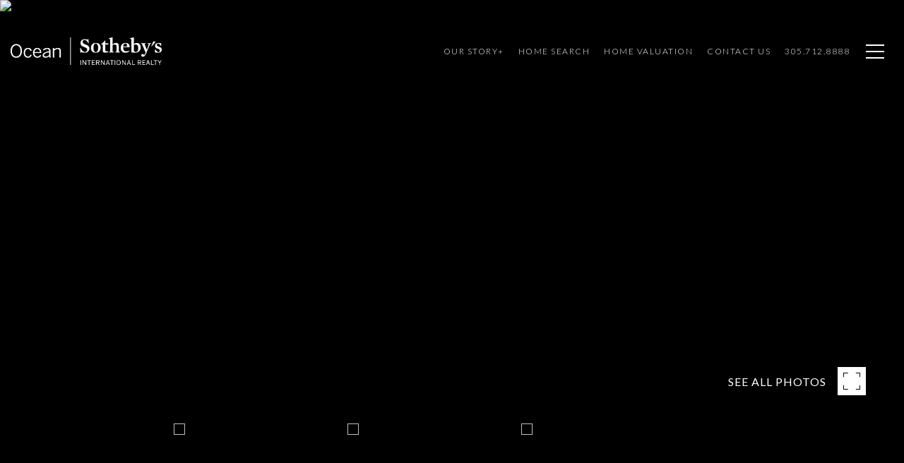

--- FILE ---
content_type: text/html; charset=utf-8
request_url: https://bss.luxurypresence.com/buttons/googleOneTap?companyId=31d71136-7e89-497d-9ace-9887f01bd9db&websiteId=9412906a-e4c8-423f-b6cc-ae7c5e84a4fa&pageId=a20485a8-2d36-4642-a598-ce11cd47aa1a&sourceUrl=https%3A%2F%2Foceansir.com%2Fproperties%2Fold-highway-islamorada-fl-33036-583498&pageMeta=%7B%22sourceResource%22%3A%22properties%22%2C%22pageElementId%22%3A%22034fa613-1fd4-418d-9191-7ce0aed17364%22%2C%22pageQueryVariables%22%3A%7B%22property%22%3A%7B%22id%22%3A%22034fa613-1fd4-418d-9191-7ce0aed17364%22%7D%2C%22properties%22%3A%7B%22relatedNeighborhoodPropertyId%22%3A%22034fa613-1fd4-418d-9191-7ce0aed17364%22%2C%22sort%22%3A%22salesPrice%22%7D%2C%22neighborhood%22%3A%7B%22id%22%3A%225b013ace-9124-4f77-abcd-fc61606ac409%22%7D%2C%22pressReleases%22%3A%7B%22propertyId%22%3A%22034fa613-1fd4-418d-9191-7ce0aed17364%22%7D%7D%7D
body_size: 2876
content:
<style>
  html, body {margin: 0; padding: 0;}
</style>
<script src="https://accounts.google.com/gsi/client" async defer></script>
<script>
const parseURL = (url) => {
    const a = document.createElement('a');
    a.href = url;
    return a.origin;
}

const login = (token, provider, source)  => {
  const origin = (window.location != window.parent.location)
    ? parseURL(document.referrer)
    : window.location.origin;  
  const xhr = new XMLHttpRequest();
  xhr.responseType = 'json';
  xhr.onreadystatechange = function() {
    if (xhr.readyState === 4) {
      const response = xhr.response;
      const msg = {
        event: response.status,
        provider: provider,
        source: source,
        token: token
      }
      window.parent.postMessage(msg, origin);
    }
  }
  xhr.withCredentials = true;
  xhr.open('POST', `${origin}/api/v1/auth/login`, true);
  xhr.setRequestHeader("Content-Type", "application/json;charset=UTF-8");
  xhr.send(JSON.stringify({
    token,
    provider,
    source,
    websiteId: '9412906a-e4c8-423f-b6cc-ae7c5e84a4fa',
    companyId: '31d71136-7e89-497d-9ace-9887f01bd9db',
    pageId: 'a20485a8-2d36-4642-a598-ce11cd47aa1a',
    sourceUrl: 'https://oceansir.com/properties/old-highway-islamorada-fl-33036-583498',
    pageMeta: '{"sourceResource":"properties","pageElementId":"034fa613-1fd4-418d-9191-7ce0aed17364","pageQueryVariables":{"property":{"id":"034fa613-1fd4-418d-9191-7ce0aed17364"},"properties":{"relatedNeighborhoodPropertyId":"034fa613-1fd4-418d-9191-7ce0aed17364","sort":"salesPrice"},"neighborhood":{"id":"5b013ace-9124-4f77-abcd-fc61606ac409"},"pressReleases":{"propertyId":"034fa613-1fd4-418d-9191-7ce0aed17364"}}}',
    utm: '',
    referrer: ''
  }));
}

function getExpirationCookie(expiresInMiliseconds) {
  const tomorrow  = new Date(Date.now() + expiresInMiliseconds); // The Date object returns today's timestamp
  return `oceansir.com-SID=true; expires=${tomorrow.toUTCString()}; path=/; Secure; SameSite=None`;
}

function handleCredentialResponse(response) {
  document.cookie = getExpirationCookie(24 * 60 * 60 * 1000); // 1 day
  login(response.credential, 'GOOGLE', 'GOOGLE_SIGN_ON');
}

function handleClose() {
  const msg = {
    event: 'cancel',
    provider: 'GOOGLE',
    source: 'GOOGLE_SIGN_ON'
  }
  const origin = (window.location != window.parent.location)
    ? parseURL(document.referrer)
    : window.location.origin;
  window.parent.postMessage(msg, origin);
  document.cookie = getExpirationCookie(2 * 60 * 60 * 1000); // 2 hours
}

</script>
<div id="g_id_onload"
  data-client_id="673515100752-7s6f6j0qab4skl22cjpp7eirb2rjmfcg.apps.googleusercontent.com"
  data-callback="handleCredentialResponse"
  data-intermediate_iframe_close_callback="handleClose"
  data-state_cookie_domain = "oceansir.com"
  data-allowed_parent_origin="https://oceansir.com"
  data-skip_prompt_cookie="oceansir.com-SID"
  data-cancel_on_tap_outside="false"
></div>

--- FILE ---
content_type: application/javascript; charset=UTF-8
request_url: https://oceansir.com/cdn-cgi/challenge-platform/h/b/scripts/jsd/d251aa49a8a3/main.js?
body_size: 8384
content:
window._cf_chl_opt={AKGCx8:'b'};~function(h8,JV,JR,Jo,Jr,JO,JZ,Jc,JL,h3){h8=i,function(U,J,hO,h7,h,g){for(hO={U:390,J:257,h:323,g:322,P:400,n:302,s:355,M:374,j:442},h7=i,h=U();!![];)try{if(g=parseInt(h7(hO.U))/1+-parseInt(h7(hO.J))/2*(parseInt(h7(hO.h))/3)+-parseInt(h7(hO.g))/4+parseInt(h7(hO.P))/5+-parseInt(h7(hO.n))/6*(parseInt(h7(hO.s))/7)+parseInt(h7(hO.M))/8+parseInt(h7(hO.j))/9,g===J)break;else h.push(h.shift())}catch(P){h.push(h.shift())}}(C,661207),JV=this||self,JR=JV[h8(368)],Jo=function(gd,gW,gf,gm,ge,gy,h9,J,h,g,P){return gd={U:425,J:262,h:344,g:438,P:419,n:252},gW={U:273,J:349,h:349,g:298,P:327,n:301,s:378,M:431,j:291,S:389,y:373,K:466,e:268,m:243,f:410,W:306,d:327,A:369,F:330,B:403,X:466,Y:327,N:243,z:289,b:482,v:283,D:458,G:451,V:242,R:314,o:240,O:306},gf={U:474,J:405},gm={U:298},ge={U:476,J:321,h:405,g:240,P:305,n:421,s:296,M:314,j:305,S:421,y:296,K:271,e:298,m:462,f:306,W:386,d:291,A:264,F:484,B:348,X:306,Y:327,N:338,z:471,b:480,v:386,D:306,G:416,V:305,R:421,o:298,O:386,I:298,T:383,x:469,Z:386,c:416,k:300,L:346,l:482,Q:268,a:443,E:381,H:289,C0:272,C1:306,C2:347,C3:444,C4:262,C5:306,C6:451},gy={U:480},h9=h8,J={'oaiWJ':function(n,s){return s==n},'ZTUxC':h9(gd.U),'qWLUw':function(n,s){return n+s},'OrIMF':function(n,s){return n>s},'cLEph':function(n,s){return n==s},'GaGFG':function(n,s){return n-s},'OWDdq':function(n,s){return n<s},'ARVky':function(n,s){return n|s},'YKCxH':function(n,s){return s&n},'uYIKZ':function(n,s){return n-s},'mKfCO':function(n,s){return n<<s},'FNlei':function(n,s){return n&s},'CeBHk':function(n,s){return n(s)},'RJIKF':function(n,s){return n<<s},'liBej':function(n,s){return n<<s},'bUmkI':function(n,s){return n>s},'UNjQJ':function(n,s){return n|s},'RgnjY':function(n,s){return n-s},'KYLRk':function(n,s){return n(s)},'IVZOR':function(n,s){return n<<s},'HySSY':function(n,s){return n&s},'AIGdm':function(n,s){return n==s},'doKXU':function(n,s){return n-s},'wBrNf':function(n,s){return n-s},'Necgo':h9(gd.J),'PCOkv':function(n,s){return n==s},'sduHx':function(n,s){return s!==n},'AymoR':h9(gd.h),'lNfaD':h9(gd.g),'cKjVE':function(n,s){return s==n},'buTUz':function(n,s){return n&s},'MbISm':function(n,s){return n(s)},'pOfnO':function(n,s){return n*s},'kPmtt':function(n,s){return n!=s},'YeiJZ':function(n,s){return n(s)},'WRFoF':function(n,s){return n&s},'xRfGH':function(n,s){return s==n},'GvReo':function(n,s){return n(s)},'DHMGr':function(n,s){return n!=s},'pdMld':function(n,s){return n(s)},'wbmrR':function(n,s){return n===s}},h=String[h9(gd.P)],g={'h':function(n,gS,hC){return gS={U:285,J:341,h:246,g:240},hC=h9,J[hC(gy.U)](null,n)?'':g.g(n,6,function(s,hi){return hi=hC,hi(gS.U)!==hi(gS.J)?hi(gS.h)[hi(gS.g)](s):void 0})},'g':function(s,M,j,hw,S,y,K,W,A,F,B,X,Y,N,z,D,G,V,R){if(hw=h9,S={'YQtxh':function(o,O){return o(O)}},J[hw(ge.U)]!==J[hw(ge.U)])S[hw(ge.J)](A,M);else{if(null==s)return'';for(K={},W={},A='',F=2,B=3,X=2,Y=[],N=0,z=0,D=0;D<s[hw(ge.h)];D+=1)if(G=s[hw(ge.g)](D),Object[hw(ge.P)][hw(ge.n)][hw(ge.s)](K,G)||(K[G]=B++,W[G]=!0),V=J[hw(ge.M)](A,G),Object[hw(ge.j)][hw(ge.S)][hw(ge.s)](K,V))A=V;else{if(Object[hw(ge.j)][hw(ge.n)][hw(ge.y)](W,A)){if(J[hw(ge.K)](256,A[hw(ge.e)](0))){for(y=0;y<X;N<<=1,J[hw(ge.m)](z,M-1)?(z=0,Y[hw(ge.f)](j(N)),N=0):z++,y++);for(R=A[hw(ge.e)](0),y=0;8>y;N=1.94&R|N<<1,z==J[hw(ge.W)](M,1)?(z=0,Y[hw(ge.f)](j(N)),N=0):z++,R>>=1,y++);}else{for(R=1,y=0;J[hw(ge.d)](y,X);N=R|N<<1,J[hw(ge.m)](z,M-1)?(z=0,Y[hw(ge.f)](j(N)),N=0):z++,R=0,y++);for(R=A[hw(ge.e)](0),y=0;16>y;N=J[hw(ge.A)](N<<1.35,J[hw(ge.F)](R,1)),z==J[hw(ge.B)](M,1)?(z=0,Y[hw(ge.X)](j(N)),N=0):z++,R>>=1,y++);}F--,F==0&&(F=Math[hw(ge.Y)](2,X),X++),delete W[A]}else for(R=K[A],y=0;J[hw(ge.d)](y,X);N=J[hw(ge.N)](N,1)|J[hw(ge.z)](R,1),J[hw(ge.b)](z,J[hw(ge.v)](M,1))?(z=0,Y[hw(ge.D)](j(N)),N=0):z++,R>>=1,y++);A=(F--,0==F&&(F=Math[hw(ge.Y)](2,X),X++),K[V]=B++,J[hw(ge.G)](String,G))}if(''!==A){if(Object[hw(ge.V)][hw(ge.R)][hw(ge.s)](W,A)){if(256>A[hw(ge.o)](0)){for(y=0;y<X;N<<=1,z==J[hw(ge.O)](M,1)?(z=0,Y[hw(ge.f)](j(N)),N=0):z++,y++);for(R=A[hw(ge.I)](0),y=0;8>y;N=J[hw(ge.T)](N,1)|J[hw(ge.z)](R,1),z==M-1?(z=0,Y[hw(ge.X)](j(N)),N=0):z++,R>>=1,y++);}else{for(R=1,y=0;y<X;N=J[hw(ge.x)](N,1)|R,z==J[hw(ge.Z)](M,1)?(z=0,Y[hw(ge.f)](J[hw(ge.c)](j,N)),N=0):z++,R=0,y++);for(R=A[hw(ge.e)](0),y=0;J[hw(ge.k)](16,y);N=J[hw(ge.L)](N<<1.54,1&R),z==J[hw(ge.l)](M,1)?(z=0,Y[hw(ge.f)](j(N)),N=0):z++,R>>=1,y++);}F--,0==F&&(F=Math[hw(ge.Y)](2,X),X++),delete W[A]}else for(R=K[A],y=0;J[hw(ge.d)](y,X);N=1.7&R|N<<1.53,J[hw(ge.b)](z,M-1)?(z=0,Y[hw(ge.X)](J[hw(ge.Q)](j,N)),N=0):z++,R>>=1,y++);F--,0==F&&X++}for(R=2,y=0;y<X;N=J[hw(ge.a)](N,1)|J[hw(ge.E)](R,1),J[hw(ge.H)](z,J[hw(ge.C0)](M,1))?(z=0,Y[hw(ge.C1)](j(N)),N=0):z++,R>>=1,y++);for(;;)if(N<<=1,z==J[hw(ge.C2)](M,1)){if(J[hw(ge.C3)]===hw(ge.C4)){Y[hw(ge.C5)](J[hw(ge.c)](j,N));break}else return null}else z++;return Y[hw(ge.C6)]('')}},'j':function(n,hU){return hU=h9,n==null?'':J[hU(gf.U)]('',n)?null:g.i(n[hU(gf.J)],32768,function(s,hJ){return hJ=hU,n[hJ(gm.U)](s)})},'i':function(s,M,j,hh,S,y,K,W,A,F,B,X,Y,N,z,D,o,G,V,R){if(hh=h9,J[hh(gW.U)](J[hh(gW.J)],J[hh(gW.h)]))return W[hh(gW.g)](M);else{for(S=[],y=4,K=4,W=3,A=[],X=j(0),Y=M,N=1,F=0;3>F;S[F]=F,F+=1);for(z=0,D=Math[hh(gW.P)](2,2),B=1;B!=D;)for(G=J[hh(gW.n)][hh(gW.s)]('|'),V=0;!![];){switch(G[V++]){case'0':B<<=1;continue;case'1':J[hh(gW.M)](0,Y)&&(Y=M,X=j(N++));continue;case'2':R=X&Y;continue;case'3':Y>>=1;continue;case'4':z|=(J[hh(gW.j)](0,R)?1:0)*B;continue}break}switch(z){case 0:for(z=0,D=Math[hh(gW.P)](2,8),B=1;D!=B;R=J[hh(gW.S)](X,Y),Y>>=1,0==Y&&(Y=M,X=J[hh(gW.y)](j,N++)),z|=J[hh(gW.K)](0<R?1:0,B),B<<=1);o=J[hh(gW.e)](h,z);break;case 1:for(z=0,D=Math[hh(gW.P)](2,16),B=1;J[hh(gW.m)](B,D);R=J[hh(gW.S)](X,Y),Y>>=1,Y==0&&(Y=M,X=J[hh(gW.f)](j,N++)),z|=(0<R?1:0)*B,B<<=1);o=h(z);break;case 2:return''}for(F=S[3]=o,A[hh(gW.W)](o);;){if(N>s)return'';for(z=0,D=Math[hh(gW.d)](2,W),B=1;B!=D;R=J[hh(gW.A)](X,Y),Y>>=1,J[hh(gW.F)](0,Y)&&(Y=M,X=J[hh(gW.B)](j,N++)),z|=J[hh(gW.X)](0<R?1:0,B),B<<=1);switch(o=z){case 0:for(z=0,D=Math[hh(gW.Y)](2,8),B=1;J[hh(gW.N)](B,D);R=Y&X,Y>>=1,J[hh(gW.z)](0,Y)&&(Y=M,X=j(N++)),z|=B*(0<R?1:0),B<<=1);S[K++]=h(z),o=J[hh(gW.b)](K,1),y--;break;case 1:for(z=0,D=Math[hh(gW.Y)](2,16),B=1;J[hh(gW.v)](B,D);R=X&Y,Y>>=1,0==Y&&(Y=M,X=j(N++)),z|=B*(0<R?1:0),B<<=1);S[K++]=J[hh(gW.D)](h,z),o=K-1,y--;break;case 2:return A[hh(gW.G)]('')}if(0==y&&(y=Math[hh(gW.d)](2,W),W++),S[o])o=S[o];else if(J[hh(gW.V)](o,K))o=J[hh(gW.R)](F,F[hh(gW.o)](0));else return null;A[hh(gW.O)](o),S[K++]=F+o[hh(gW.o)](0),y--,F=o,y==0&&(y=Math[hh(gW.P)](2,W),W++)}}}},P={},P[h9(gd.n)]=g.h,P}(),Jr={},Jr[h8(453)]='o',Jr[h8(310)]='s',Jr[h8(312)]='u',Jr[h8(339)]='z',Jr[h8(367)]='n',Jr[h8(250)]='I',Jr[h8(387)]='b',JO=Jr,JV[h8(249)]=function(U,J,h,g,gO,gr,go,hn,P,M,j,S,y,K,W,F){if(gO={U:457,J:411,h:434,g:424,P:360,n:477,s:481,M:360,j:477,S:468,y:479,K:247,e:479,m:415,f:307,W:405,d:460,A:457,F:377,B:429,X:433,Y:340,N:375,z:432,b:288},gr={U:412,J:405,h:447},go={U:305,J:421,h:296,g:306},hn=h8,P={'RbfsH':function(A,F){return A!==F},'IrcjM':function(A,F){return F===A},'hOQmb':function(A,F){return A(F)},'dVZwg':hn(gO.U),'pIjxX':hn(gO.J),'tVyPI':function(A,F){return A+F},'gHJQO':function(A,F,B){return A(F,B)}},P[hn(gO.h)](null,J)||void 0===J)return g;for(M=P[hn(gO.g)](Jx,J),U[hn(gO.P)][hn(gO.n)]&&(M=M[hn(gO.s)](U[hn(gO.M)][hn(gO.j)](J))),M=U[hn(gO.S)][hn(gO.y)]&&U[hn(gO.K)]?U[hn(gO.S)][hn(gO.e)](new U[(hn(gO.K))](M)):function(A,hs,F){for(hs=hn,A[hs(gr.U)](),F=0;F<A[hs(gr.J)];A[F]===A[F+1]?A[hs(gr.h)](F+1,1):F+=1);return A}(M),j='nAsAaAb'.split('A'),j=j[hn(gO.m)][hn(gO.f)](j),S=0;S<M[hn(gO.W)];S++)if(y=M[S],K=JT(U,J,y),j(K)){if(P[hn(gO.d)]!==hn(gO.A)){for(F=[];P[hn(gO.F)](null,s);F=F[hn(gO.s)](M[hn(gO.B)](j)),S=y[hn(gO.X)](K));return F}else W=K==='s'&&!U[hn(gO.Y)](J[y]),P[hn(gO.N)]===P[hn(gO.z)](h,y)?s(h+y,K):W||P[hn(gO.b)](s,h+y,J[y])}else s(h+y,K);return g;function s(A,F,hq){hq=hn,Object[hq(go.U)][hq(go.J)][hq(go.h)](g,F)||(g[F]=[]),g[F][hq(go.g)](A)}},JZ=h8(398)[h8(378)](';'),Jc=JZ[h8(415)][h8(307)](JZ),JV[h8(401)]=function(J,h,gx,hM,g,P,n,s,M,j){for(gx={U:326,J:429,h:326,g:405,P:405,n:269,s:306,M:357},hM=h8,g={},g[hM(gx.U)]=function(S,K){return S<K},P=g,n=Object[hM(gx.J)](h),s=0;P[hM(gx.h)](s,n[hM(gx.g)]);s++)if(M=n[s],'f'===M&&(M='N'),J[M]){for(j=0;P[hM(gx.U)](j,h[n[s]][hM(gx.P)]);-1===J[M][hM(gx.n)](h[n[s]][j])&&(Jc(h[n[s]][j])||J[M][hM(gx.s)]('o.'+h[n[s]][j])),j++);}else J[M]=h[n[s]][hM(gx.M)](function(S){return'o.'+S})},JL=null,h3=h2(),h5();function h4(P,n,tX,hG,s,M,j,S,y,K,m,f,W,d,A,F){if(tX={U:483,J:445,h:382,g:350,P:308,n:329,s:335,M:397,j:342,S:422,y:435,K:278,e:483,m:445,f:445,W:384,d:333,A:350,F:378,B:450,X:275,Y:239,N:455,z:396,b:252,v:331,D:380,G:274,V:287,R:274,o:379,O:379,I:309,T:274,x:343,Z:317,c:294,k:329,L:325,l:397,Q:397,a:435,E:274,H:311,C0:463,C1:391,C2:436,C3:428},hG=h8,s={},s[hG(tX.U)]=function(B,X){return B===X},s[hG(tX.J)]=hG(tX.h),s[hG(tX.g)]=hG(tX.P),s[hG(tX.n)]=hG(tX.s),s[hG(tX.M)]=function(B,X){return B+X},s[hG(tX.j)]=function(B,X){return B+X},s[hG(tX.S)]=function(B,X){return B+X},s[hG(tX.y)]=hG(tX.K),M=s,!JE(0)){if(M[hG(tX.e)](M[hG(tX.m)],M[hG(tX.f)]))return![];else j()}S=(j={},j[hG(tX.W)]=P,j[hG(tX.d)]=n,j);try{for(y=M[hG(tX.A)][hG(tX.F)]('|'),K=0;!![];){switch(y[K++]){case'0':m={},m[hG(tX.B)]=S,m[hG(tX.X)]=W,m[hG(tX.Y)]=hG(tX.N),d[hG(tX.z)](Jo[hG(tX.b)](m));continue;case'1':d[hG(tX.v)]=function(){};continue;case'2':W=(f={},f[hG(tX.D)]=JV[hG(tX.G)][hG(tX.D)],f[hG(tX.V)]=JV[hG(tX.R)][hG(tX.V)],f[hG(tX.o)]=JV[hG(tX.R)][hG(tX.O)],f[hG(tX.I)]=JV[hG(tX.T)][hG(tX.x)],f[hG(tX.Z)]=h3,f);continue;case'3':d[hG(tX.c)](M[hG(tX.k)],A);continue;case'4':d=new JV[(hG(tX.L))]();continue;case'5':A=M[hG(tX.l)](M[hG(tX.Q)](M[hG(tX.j)](M[hG(tX.S)](M[hG(tX.a)],JV[hG(tX.E)][hG(tX.H)]),hG(tX.C0)),F.r),hG(tX.C1));continue;case'6':F=JV[hG(tX.C2)];continue;case'7':d[hG(tX.C3)]=2500;continue}break}}catch(X){}}function h1(U,J,tm,te,tK,tM,tq,hF,h,g,P,ts,M,j,n){if(tm={U:428,J:246,h:266,g:404,P:304,n:278,s:392,M:436,j:297,S:274,y:325,K:294,e:335,m:280,f:280,W:248,d:274,A:311,F:315,B:277,X:392,Y:255,N:428,z:331,b:295,v:409,D:286,G:423,V:467,R:354,o:461,O:461,I:396,T:252,x:316},te={U:359},tK={U:267,J:399,h:279,g:284,P:427,n:253,s:328,M:362,j:290},tM={U:418},tq={U:376,J:254},hF=h8,h={'OmaVs':function(s,M){return s(M)},'RxAlw':hF(tm.U),'bLurj':hF(tm.J),'BHQZk':function(s,M){return s==M},'jJmnv':function(s){return s()},'fafWY':function(s,M){return s===M},'eanlm':hF(tm.h),'bPdrD':function(s,M){return s>=M},'wTzSb':hF(tm.g),'eTRHO':hF(tm.P),'IeOxu':function(s,M){return s+M},'vyInz':hF(tm.n),'QSjZI':hF(tm.s)},g=JV[hF(tm.M)],console[hF(tm.j)](JV[hF(tm.S)]),P=new JV[(hF(tm.y))](),P[hF(tm.K)](hF(tm.e),h[hF(tm.m)](h[hF(tm.f)](h[hF(tm.W)]+JV[hF(tm.d)][hF(tm.A)],hF(tm.F)),g.r)),g[hF(tm.B)]){if(hF(tm.X)===h[hF(tm.Y)])P[hF(tm.N)]=5e3,P[hF(tm.z)]=function(hB){hB=hF,h[hB(tq.U)](J,h[hB(tq.J)])};else return ts={U:295,J:240},M={},M[hF(tm.b)]=h[hF(tm.v)],j=M,h[hF(tm.D)](null,g)?'':P.g(n,6,function(S,hX){return hX=hF,j[hX(ts.U)][hX(ts.J)](S)})}P[hF(tm.G)]=function(hN,M,ty,tS,S,y){(hN=hF,M={'cCUlC':function(j,hY){return hY=i,h[hY(tM.U)](j)},'ZfOxo':function(j){return j()}},h[hN(tK.U)](h[hN(tK.J)],hN(tK.h)))?(ty={U:282,J:430},tS={U:293},S={'oAieK':function(K,hz){return hz=hN,M[hz(tS.U)](K)}},y=M[hN(tK.g)](s),M(y.r,function(A,hb){hb=hN,typeof e===hb(ty.U)&&W(A),S[hb(ty.J)](f)}),y.e&&e(hN(tK.P),y.e)):h[hN(tK.n)](P[hN(tK.s)],200)&&P[hN(tK.s)]<300?J(hN(tK.M)):J(h[hN(tK.j)]+P[hN(tK.s)])},P[hF(tm.V)]=function(hv){hv=hF,J(h[hv(te.U)])},n={'t':JH(),'lhr':JR[hF(tm.R)]&&JR[hF(tm.R)][hF(tm.o)]?JR[hF(tm.R)][hF(tm.O)]:'','api':g[hF(tm.B)]?!![]:![],'c':Ja(),'payload':U},P[hF(tm.I)](Jo[hF(tm.T)](JSON[hF(tm.x)](n)))}function JE(J,ti,hW,h,g){return ti={U:470,J:364},hW=h8,h={},h[hW(ti.U)]=function(P,n){return P<n},g=h,g[hW(ti.U)](Math[hW(ti.J)](),J)}function JI(J,h,gF,hg,g,P){return gF={U:241,J:324,h:324,g:305,P:361,n:296,s:269,M:452},hg=h8,g={},g[hg(gF.U)]=function(n,s){return n instanceof s},P=g,P[hg(gF.U)](h,J[hg(gF.J)])&&0<J[hg(gF.h)][hg(gF.g)][hg(gF.P)][hg(gF.n)](h)[hg(gF.s)](hg(gF.M))}function Ja(t1,he,U){return t1={U:414,J:334},he=h8,U={'HLyEi':function(J,h){return J!==h},'hkhsm':function(J){return J()}},U[he(t1.U)](U[he(t1.J)](JQ),null)}function Jx(U,gv,hP,J){for(gv={U:481,J:429,h:433},hP=h8,J=[];U!==null;J=J[hP(gv.U)](Object[hP(gv.J)](U)),U=Object[hP(gv.h)](U));return J}function JQ(gE,hK,J,h,g,P){return gE={U:245,J:367,h:426,g:436},hK=h8,J={},J[hK(gE.U)]=hK(gE.J),J[hK(gE.h)]=function(n,s){return n<s},h=J,g=JV[hK(gE.g)],!g?null:(P=g.i,typeof P!==h[hK(gE.U)]||h[hK(gE.h)](P,30))?null:P}function JH(tw,hd,U){return tw={U:436,J:454},hd=h8,U=JV[hd(tw.U)],Math[hd(tw.J)](+atob(U.t))}function h0(tU,hA,U,J,h){return tU={U:454,J:358},hA=h8,U=3600,J=JH(),h=Math[hA(tU.U)](Date[hA(tU.J)]()/1e3),h-J>U?![]:!![]}function JT(U,J,h,gb,ht,g,P,n){g=(gb={U:453,J:282,h:372,g:299,P:276,n:363,s:402,M:468,j:261,S:259,y:408},ht=h8,{'yxOvY':function(s,M){return M==s},'PwvnH':function(s,M){return s==M},'buxZy':ht(gb.U),'ramaV':ht(gb.J),'Shbay':function(s,M){return M===s},'yPFMY':function(s,M,j){return s(M,j)}});try{P=J[h]}catch(s){return'i'}if(g[ht(gb.h)](null,P))return P===void 0?'u':'x';if(g[ht(gb.g)](g[ht(gb.P)],typeof P))try{if(g[ht(gb.n)]==typeof P[ht(gb.s)])return P[ht(gb.s)](function(){}),'p'}catch(M){}return U[ht(gb.M)][ht(gb.j)](P)?'a':g[ht(gb.S)](P,U[ht(gb.M)])?'D':P===!0?'T':g[ht(gb.S)](!1,P)?'F':(n=typeof P,ht(gb.J)==n?g[ht(gb.y)](JI,U,P)?'N':'f':JO[n]||'?')}function Jl(U,ga,gQ,hS,J,h){ga={U:256,J:459,h:427},gQ={U:282,J:439},hS=h8,J={'fbXlE':function(g){return g()},'ghlPC':function(g){return g()},'eOTMr':function(g,P,n){return g(P,n)}},h=J[hS(ga.U)](Jk),h1(h.r,function(g,hy){hy=hS,typeof U===hy(gQ.U)&&U(g),J[hy(gQ.J)](Ju)}),h.e&&J[hS(ga.J)](h4,hS(ga.h),h.e)}function h5(tr,to,tV,hp,U,J,h,g,M,P){if(tr={U:464,J:319,h:441,g:436,P:366,n:388,s:356,M:337,j:449,S:292,y:441,K:260,e:454,m:437,f:472},to={U:465,J:366,h:464,g:472,P:393},tV={U:393,J:251},hp=h8,U={'hfkvz':function(n,s,M){return n(s,M)},'oFjPU':function(n){return n()},'Ymlgm':function(n,s){return n(s)},'DvhpW':function(n,s){return n(s)},'QPyqE':function(n,s){return n!==s},'aIFCm':hp(tr.U),'jTUUi':function(n){return n()},'wDfTj':hp(tr.J),'KXwRY':function(n,s){return n!==s},'JkfHj':hp(tr.h)},J=JV[hp(tr.g)],!J)return;if(!h0())return;if(h=![],g=function(tp,hV){if(tp={U:320},hV=hp,!h){if(h=!![],!U[hV(tV.U)](h0))return;U[hV(tV.J)](Jl,function(n,hR){hR=hV,U[hR(tp.U)](h6,J,n)})}},JR[hp(tr.P)]!==U[hp(tr.n)])U[hp(tr.s)](g);else if(JV[hp(tr.M)])JR[hp(tr.M)](U[hp(tr.j)],g);else if(U[hp(tr.S)](hp(tr.y),U[hp(tr.K)]))return M=g[hp(tr.g)],P[hp(tr.e)](+U[hp(tr.m)](n,M.t));else P=JR[hp(tr.f)]||function(){},JR[hp(tr.f)]=function(ho){ho=hp,P(),U[ho(to.U)](JR[ho(to.J)],ho(to.h))&&(JR[ho(to.g)]=P,U[ho(to.P)](g))}}function Ju(t9,hm,U,J,t7,g,P,n,s,M,j){if(t9={U:258,J:370,h:365,g:429,P:405,n:405,s:269,M:306,j:448,S:357,y:263,K:371},hm=h8,U={'KcgSp':function(h,g){return h+g},'wwQEa':function(h){return h()},'mHyuR':function(h,g,P){return h(g,P)},'rbSEz':function(h,g){return g*h}},J=U[hm(t9.U)](JQ),J===null)return;if(JL){if(hm(t9.J)!==hm(t9.J)){for(t7={U:365},g={},g[hm(t9.h)]=function(S,K){return S+K},P=g,n=j[hm(t9.g)](m),s=0;s<n[hm(t9.P)];s++)if(M=n[s],'f'===M&&(M='N'),b[M]){for(j=0;j<v[n[s]][hm(t9.n)];-1===D[M][hm(t9.s)](G[n[s]][j])&&(V(R[n[s]][j])||o[M][hm(t9.M)](U[hm(t9.j)]('o.',O[n[s]][j]))),j++);}else I[M]=T[n[s]][hm(t9.S)](function(l,hf){return hf=hm,P[hf(t7.U)]('o.',l)})}else clearTimeout(JL)}JL=U[hm(t9.y)](setTimeout,function(){Jl()},U[hm(t9.K)](J,1e3))}function C(tI){return tI='yPFMY,bLurj,YeiJZ,d.cookie,sort,wGxqc,HLyEi,includes,CeBHk,display: none,jJmnv,fromCharCode,sid,hasOwnProperty,leSBL,onload,hOQmb,LzBzh,uEPgL,error on cf_chl_props,timeout,keys,oAieK,cKjVE,tVyPI,getPrototypeOf,IrcjM,BUKJN,__CF$cv$params,DvhpW,2|3|1|4|0,fbXlE,iframe,FZVsj,140013sxrqRq,IVZOR,Necgo,lvvTM,postMessage,splice,KcgSp,wDfTj,errorInfoObject,join,[native code],object,floor,jsd,body,xXyQa,pdMld,eOTMr,dVZwg,href,cLEph,/b/ov1/0.5466650737272544:1769729049:nTa6Kb7B8kn4zFWRiA3Ui5X8IJ3ezR3vBRzQPzmoXFs/,loading,QPyqE,pOfnO,onerror,Array,liBej,MFeUl,FNlei,onreadystatechange,appendChild,PCOkv,detail,ZTUxC,getOwnPropertyNames,gkqzx,from,oaiWJ,concat,RgnjY,dUGBX,YKCxH,source,charAt,qcwdu,wbmrR,kPmtt,FcGDR,PPQzF,G8pNXVaZC10hfDqAciM4KgswxLPzb$3-kB+mIOvSElWejH5unF9t7dJRyrU62oTYQ,Set,vyInz,pRIb1,bigint,Ymlgm,AUCAAOGrT,bPdrD,RxAlw,QSjZI,ghlPC,143774hTDUiV,wwQEa,Shbay,JkfHj,isArray,OppAW,mHyuR,ARVky,iVHuO,OThcL,fafWY,KYLRk,indexOf,style,OrIMF,doKXU,sduHx,_cf_chl_opt,chctx,buxZy,api,/cdn-cgi/challenge-platform/h/,wLUsx,IeOxu,event,function,DHMGr,ZfOxo,CLqAm,BHQZk,SSTpq3,gHJQO,AIGdm,wTzSb,OWDdq,KXwRY,cCUlC,open,HWuOV,call,log,charCodeAt,PwvnH,bUmkI,lNfaD,18feltTU,createElement,xhr-error,prototype,push,bind,6|5|4|3|7|1|2|0,pkLOA2,string,AKGCx8,undefined,navigator,qWLUw,/jsd/oneshot/d251aa49a8a3/0.5466650737272544:1769729049:nTa6Kb7B8kn4zFWRiA3Ui5X8IJ3ezR3vBRzQPzmoXFs/,stringify,JBxy9,randomUUID,DOMContentLoaded,hfkvz,YQtxh,3062032rUbHOw,33qNvxFC,Function,XMLHttpRequest,AyLnE,pow,status,lWIjA,xRfGH,ontimeout,contentDocument,TYlZ6,hkhsm,POST,XLLzj,addEventListener,mKfCO,symbol,isNaN,daPNF,fAnQc,aUjz8,SsxSi,ZnWVQ,UNjQJ,wBrNf,uYIKZ,AymoR,ipLdS,contentWindow,parent,clientInformation,location,2635626WCSBPE,jTUUi,map,now,eTRHO,Object,toString,success,ramaV,random,JlDfb,readyState,number,document,WRFoF,TAmET,rbSEz,yxOvY,MbISm,7906272SFkiaP,pIjxX,OmaVs,RbfsH,split,LRmiB4,CnwA5,HySSY,zrZRx,RJIKF,AdeF3,removeChild,GaGFG,boolean,aIFCm,buTUz,1311111telDTF,/invisible/jsd,mtmwK,oFjPU,error,YddSA,send,qNnRa,_cf_chl_opt;JJgc4;PJAn2;kJOnV9;IWJi4;OHeaY1;DqMg0;FKmRv9;LpvFx1;cAdz2;PqBHf2;nFZCC5;ddwW5;pRIb1;rxvNi8;RrrrA2;erHi9,eanlm,5160370NtozlW,rxvNi8,catch,GvReo,http-code:,length,cloudflare-invisible,tabIndex'.split(','),C=function(){return tI},C()}function h6(h,g,tO,hr,P,n){if(tO={U:277,J:362,h:239,g:406,P:420,n:281,s:362,M:352,j:446,S:406,y:420,K:394,e:475},hr=h8,!h[hr(tO.U)])return;g===hr(tO.J)?(P={},P[hr(tO.h)]=hr(tO.g),P[hr(tO.P)]=h.r,P[hr(tO.n)]=hr(tO.s),JV[hr(tO.M)][hr(tO.j)](P,'*')):(n={},n[hr(tO.h)]=hr(tO.S),n[hr(tO.y)]=h.r,n[hr(tO.n)]=hr(tO.K),n[hr(tO.e)]=g,JV[hr(tO.M)][hr(tO.j)](n,'*'))}function h2(tf,hD){return tf={U:318,J:318},hD=h8,crypto&&crypto[hD(tf.U)]?crypto[hD(tf.J)]():''}function i(w,U,J,h){return w=w-239,J=C(),h=J[w],h}function Jk(gc,hj,h,g,P,n,s,M){h=(gc={U:319,J:440,h:417,g:336,P:303,n:413,s:270,M:345,j:407,S:456,y:473,K:351,e:244,m:353,f:313,W:332,d:456,A:385,F:395,B:265,X:337,Y:478},hj=h8,{'gkqzx':hj(gc.U),'wGxqc':hj(gc.J),'ZnWVQ':hj(gc.h),'FcGDR':function(j,S,y,K,m){return j(S,y,K,m)},'iVHuO':hj(gc.g)});try{return g=JR[hj(gc.P)](h[hj(gc.n)]),g[hj(gc.s)]=h[hj(gc.M)],g[hj(gc.j)]='-1',JR[hj(gc.S)][hj(gc.y)](g),P=g[hj(gc.K)],n={},n=h[hj(gc.e)](pRIb1,P,P,'',n),n=h[hj(gc.e)](pRIb1,P,P[hj(gc.m)]||P[hj(gc.f)],'n.',n),n=h[hj(gc.e)](pRIb1,P,g[hj(gc.W)],'d.',n),JR[hj(gc.d)][hj(gc.A)](g),s={},s.r=n,s.e=null,s}catch(j){if(hj(gc.F)===h[hj(gc.B)])h[hj(gc.X)](h[hj(gc.Y)],g);else return M={},M.r={},M.e=j,M}}}()